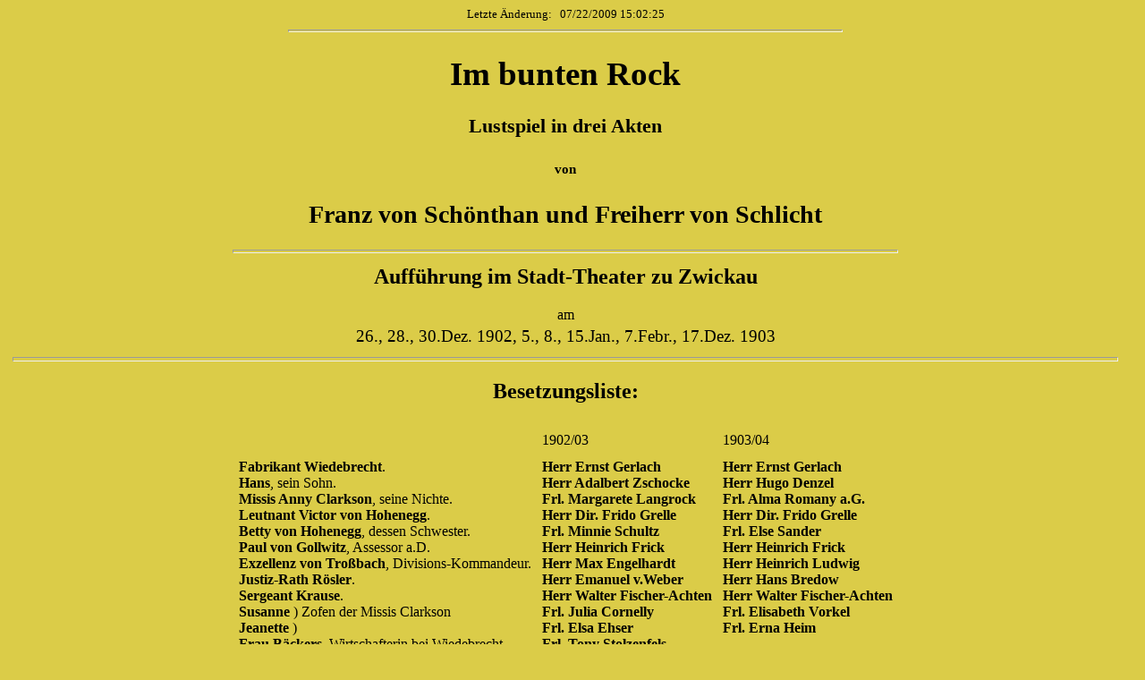

--- FILE ---
content_type: text/html
request_url: https://karlheinz-everts.de/ImBuntenRock/buntrockzwickau.htm
body_size: 5649
content:
<!DOCTYPE HTML PUBLIC "-//W3C//DTD HTML 4.01 Transitional//EN">
<HTML>
  <HEAD>
  <LINK HREF="../style.css" TYPE="text/css" REL="StyleSheet" MEDIA="screen" TITLE="normal">
  <META http-equiv="content-type" content="text/html; charset=windows-1250">
  <META name="generator" content="PSPad editor, www.pspad.com">
  <TITLE> &bdquo;Im bunten Rock&rdquo; in Zwickau </TITLE>
    <META NAME="keywords" CONTENT="Baudissin, Schlicht, Schoenthan, Im bunten Rock">
    <META NAME="description" CONTENT="Das Lustspiel 'Im bunten Rock' in Zwickau, Besetzungsliste, Auff&uuml;hrungstage,
Kritik">
    <META NAME="autor" CONTENT="Freiherr von Schlicht - Wolf Graf Baudissin">
    <META NAME="Herausgeber" CONTENT="Karlheinz Everts">
  </HEAD>
  <BODY>
    <CENTER>
      <SPAN CLASS="SM2">
<SCRIPT TYPE="text/JavaScript" LANGUAGE="JavaScript">
MyDate=document.lastModified
document.write('Letzte &Auml;nderung: &nbsp; '+MyDate)
</SCRIPT>
      </SPAN>
    </CENTER>
    <HR WIDTH=50% SIZE=3>
    
    <H1 CLASS="CENTER">
      Im bunten Rock</H1>
    <H3 CLASS="CENTER">
      Lustspiel in drei Akten</H3>
    <H5 CLASS="CENTER">
      von</H5>
    <H2 CLASS="CENTER">
      Franz von Sch&ouml;nthan und Freiherr von Schlicht</H2>
    
      <HR SIZE=4 Width=60%>

    <TABLE ALIGN=CENTER>
      <TR>
        <TD>
          <H2 CLASS="CENTER">Auff&uuml;hrung im Stadt-Theater zu Zwickau</H2>
          <CENTER> am </CENTER>
        </TD>
      </TR>
      <TR>
        <TD><P CLASS="B">
 26., 28., 30.Dez. 1902, 5., 8., 15.Jan., 7.Febr., 17.Dez. 1903</P>
        </TD>
      </TR>
    </TABLE>  
    <HR SIZE=5>

   <TABLE cellspacing=10 align=CENTER>
      	<TR><TD COLSPAN=3><H2 CLASS="CENTER">Besetzungsliste:</H2></TD></TR>
      	<TR><TD>&nbsp;</TD><TD>1902/03</TD><TD>1903/04</TD></TR>
      	<TR><TD VALIGN=TOP>
			<P>
                  <B>Fabrikant Wiedebrecht</B>.
                  <BR>
                  <B>Hans</B>, sein Sohn.
                  <BR>
                  <B>Missis Anny Clarkson</B>, seine Nichte.
                  <BR>
                  <B>Leutnant Victor von Hohenegg</B>.
                  <BR>
                  <B>Betty von Hohenegg</B>, dessen Schwester.
                  <BR>
                  <B>Paul von Gollwitz</B>, Assessor a.D.
                  <BR>
                  <B>Exzellenz von Tro&szlig;bach</B>, Divisions-Kommandeur.
                  <BR>
                  <B>Justiz-Rath R&ouml;sler</B>.
                  <BR>
                  <B>Sergeant Krause</B>.
                  <BR>
                  <B>Susanne</B>
                  ) Zofen der Missis Clarkson
                  <BR>
                  <B>Jeanette</B>
                  )
                  <BR>
                  <B>Frau B&auml;ckers</B>, Wirtschafterin bei Wiedebrecht
                  <BR>
                  <B>Friedrich</B>, Diener
                  <BR>
                  <B>Stubenm&auml;dchen</B>
                  <BR>
                  <B>Minna</B>, K&ouml;chin
                  <BR>
                  <B>Kutscher</B><BR>
                  <B>Stalljunge</B>
                  <BR>
                  <B>G&auml;rtnerbursche</B>
                  <BR>
                  <B>J&auml;nicke</B>, Soldat
                  <BR>
                  <B>Erster Soldat</B>
                  <BR>
                  <B>Zweiter Soldat</B>
                  <BR>
                  <B>Husar Christian</B>, Bursche bei Hohenegg
                  <BR>
                  <B>G&auml;rtner</B>
                  <BR>
                  <B>Spielleitung:</B>                  
                </P>
              </TD>
              <TD VALIGN=TOP><P>
				<B>Herr Ernst Gerlach<BR>
				<B>Herr Adalbert Zschocke</B><BR>
				<B>Frl. Margarete Langrock</B><BR>
				<B>Herr Dir. Frido Grelle</B><BR>
				<B>Frl. Minnie Schultz</B><BR>
				<B>Herr Heinrich Frick</B><BR>
				<B>Herr Max Engelhardt</B><BR>
				<B>Herr Emanuel v.Weber</B><BR>
				<B>Herr Walter Fischer-Achten</B><BR>
				<B>Frl. Julia Cornelly</B><BR>
				<B>Frl. Elsa Ehser</B><BR>
				<B>Frl. Tony Stolzenfels</B><BR>
				<B>Herr Alfred Schilder</B><BR>
				<B>Frau Liddy Adolfi</B><BR>
				<B>Frl. Ada Pauly</B><BR>
				<B>Herr Arthur Basch</B><BR>
				<B>Herr Bernhard K&ouml;rner</B><BR>
				<B>Herr Hans Gieseler</B><BR>
				<B>Herr Arthur Gro&szlig;mann</B><BR>
				<B>Herr Paul M&uuml;ller</B><BR>
				<B>Herr Heinrich Ludwig</B><BR>
				<B>Herr Adolf Lippert</B><BR>
				<B> &ndash; </B><BR>
				<B>Herr Dir. Frido Grelle</B>
              </TD>
              <TD VALIGN=TOP><P>
				<B>Herr Ernst Gerlach<BR>
				<B>Herr Hugo Denzel</B><BR>
				<B>Frl. Alma Romany a.G.</B><BR>
				<B>Herr Dir. Frido Grelle</B><BR>
				<B>Frl. Else Sander</B><BR>
				<B>Herr Heinrich Frick</B><BR>
				<B>Herr Heinrich Ludwig</B><BR>
				<B>Herr Hans Bredow</B><BR>
				<B>Herr Walter Fischer-Achten</B><BR>
				<B>Frl. Elisabeth Vorkel</B><BR>
				<B>Frl. Erna Heim</B><BR>
				<B> &ndash; </B><BR>
				<B>Herr Alfred Schilder</B><BR>
				<B>Frl. Frida Howarth</B><BR>
				<B> &ndash; </B><BR>
				<B> &ndash; </B><BR>
				<B> &ndash; </B><BR>
				<B> &ndash; </B><BR>
				<B>Herr Gottschalk</B><BR>
				<B> &ndash; </B><BR>
				<B> &ndash; </B><BR>
				<B>Herr Adolf Lippert</B><BR>
				<B> &ndash; </B><BR>
				<B>Herr Dir. Frido Grelle</B>
              </TD>
          	</TR>
          </TABLE>

    <HR SIZE=5>
    <CENTER>
      <P CLASS="SM2">
        <A HREF="../buntrock.htm">
          <IMG SRC="../oben.jpg" HSPACE=5 BORDER=2>
          <BR>zur&uuml;ck</A>
        <BR>
        &copy; Karlheinz Everts
      </P>
    </CENTER>
</BODY>
</HTML>

--- FILE ---
content_type: text/css
request_url: https://karlheinz-everts.de/style.css
body_size: 5442
content:

/* CSS Document */
a:hover { color: GREEN; text-decoration: none;
}
a:link {	text-decoration: underline;
}
a:visited {	text-decoration: underline;
}

P { color: black; 
}
P.A {text-indent: 7mm; color: black; text-align: justify; font-size: 14pt;
}
P.A:first-letter {font-size:18pt; font-weight: bold;
}
P.A1 {text-indent: 7mm; color: black; text-align: justify; font-size: 10pt;
}
P.A1:first-letter {
	font-size: 13pt;
	font-weight: bold;
}
p.A2 {
	text-indent: 7mm;
	color: Black;
	text-align: justify;
	font-size: 9pt;
	
}
p.A2:first-letter {
	font-size: 11pt;
	font-weight: bold;
}
p.A3 {
	color: Black;
	text-align: justify;
	font-size: 9pt;
	font-weight: bold;
	border-bottom-width: thin;
	margin-top: 1px;
	margin-bottom: 1px;
}
P.A4 {color: Black; font-size: 9pt;	
}
P.A4:first-letter {
		font-size: 11pt;
	font-weight: bold;
}
P.A5 {
	color: Black; font-size: 9pt;	text-align: justify;
}

P.B {color: black; text-align: center; font-size: 14pt;
}
P.BKLEIN {color: black; text-align: center; font-size: 12pt;
}
p.BKLEINER {color: black; text-align: center; font-size: 10pt;
}
P.BKLEIN9 {color: black; text-align: center; font-size: 9pt;
}
P.C {color: black; text-align: justify; font-size: 14pt;
}
P.C12{color: black; text-align: justify; font-size: 12pt;
}
P.C1 {color: black; text-align: justify; font-size: 11pt; font-weight: bold ;
}
P.CKLEIN { color: black; text-align: justify; font-size: 10pt;
}
P.D {color: black; text-align: center; font-size: 12pt;
}
P.E {	margin-left: 15mm; margin-right: 15mm; color: Black; text-align: justify; font-size: 14pt;
}
p.EKLEIN12 { margin-left: 15mm; margin-right: 15mm; color: Black; text-align: justify; font-size: 12pt;
}
p.EKLEIN12A {text-indent: 7mm;  margin-left: 15mm; margin-right: 15mm; color: Black; text-align: justify; font-size: 12pt;
}
p.EKLEIN12B {text-indent: 7mm;  margin-left: 22mm; margin-right: 15mm; color: Black; text-align: justify; font-size: 12pt;
}
p.EKLEIN12C {text-indent: 7mm;  margin-left: 32mm; margin-right: 15mm; color: Black; text-align: justify; font-size: 12pt;
}
p.EKLEIN11 { margin-left: 15mm; margin-right: 15mm; color: Black; text-align: justify; font-size: 11pt;
}
P.EKLEIN10 { margin-left: 15mm; margin-right: 15mm; color: Black; text-align: justify; font-size: 10pt;	
}
P.EKLEIN10A { text-indent: 7mm; margin-left: 5mm; margin-right: 5mm; color: Black; text-align: justify; font-size: 10pt;	
}
P.EKLEIN10A:first-letter {font-size:12pt;}

P.EKLEIN9 { margin-left: 10mm; margin-right: 10mm; color: Black; text-align: justify; font-size: 9pt;}
P.EKLEIN9A {text-indent: 7mm;  margin-left: 10mm; margin-right: 10mm; color: Black; text-align: justify; font-size: 9pt;
	}
P.EKLEIN9A:first-letter	{font-size:12pt; font-weight: bold;
}
P.EKLEIN8 {margin-left: 10mm; margin-right: 10mm; color: Black; text-align: justify; font-size: 8pt;}
P.F {
	text-align: right;
	font-size: 14pt;
	color: black;
	letter-spacing: 4px;
}
P.F1 {
	text-align: right;
	font-size: 14pt;
	color: black;
}
P.EF2 {
	text-align: right;
	margin-right: 20mm;
	font-size: 12pt;
	color: black;
}
P.EF3 {
	text-align: right;
	margin-right: 30mm;
	font-size: 10pt;
	color: black;
}
P.SM { margin-left: 0.37cm; margin-right: 0.26cm; color: #000000; font-size: 14pt;
}
P.SM1 { margin-bottom: 0cm; font-size: 14pt;
}
P.SM2 { font-size:10pt;
}
p.SM3 { font-size: 13pt;
}
P.GROSS1 { font-size: 16pt;
}

h1.CENTER { text-align: center;
}
h2.CENTER { text-align: center;
}
H2.SM { margin-left: 0.37cm; margin-right: 0.26cm
}
h3.CENTER {	text-align: center;
}
H3.SM { margin-left: 0.37cm; margin-right: 0.26cm
}
H3.E { margin-left: 15mm;
}
h4.CENTER {	text-align: center;
}
h5.CENTER {	text-align: center;
}

BODY {
	background: #DBCC48;
	margin-right: 30px;
	margin-left: 14px;
	font-size: 14pt;
	font-family: "Comic Sans Ms", "Verdana", "Times New Roman";
}

BLOCKQUOTE { text-align: justify;
}

SPAN.LS1 { letter-spacing: 0.15em;
}
span.LS2 { letter-spacing: 0.30em;
}
SPAN.LS3 {
	letter-spacing: 1em;
}
SPAN.KLEINESCHRIFT {	font-size: 8pt;
}
SPAN.CENTER { margin-left: 50%;
}
span.SM2 { font-size: 10pt;
}
SPAN.SM3 { font-size: 13pt;
}
SPAN.E { margin-left: 15mm;
}
SPAN.GROSSESCHRIFT { font-size: 18pt;
}

B.ROT { color: #0064C4;
}

DIV.CENTER { text-align: center;
}
DIV.O { overflow: auto;
	width: 400px;
	height: 200px;
	border: medium dashed Fuchsia;
	margin-left: 40%;
}
DIV.text { color: red;
	margin-left: 10px;
	font-size: 28px;
	font-family: Arial Black
}
DIV.highlight {
	margin-top: -38px;
	margin-left: 8px;
	color: #8B0000;
	font-size: 28px;
	font-family: Arial Black;
}

I.KRAMER { font-size: 13pt;
}

BR.clearall { clear: both;
}

TABLE.CENTER {
	margin-left: auto;
	margin-right: auto;
	margin-top: 0;
	margin-bottom: 0;
}
TABLE.KLEIN { font-size: 9pt;
}

TD { font-size: 12pt;
}
TD.F1 { font-size: 8pt;
}
TD.BOX1 {
	border: thick double Red;
}
TD.BOX2 {
	border: medium double Green;
}

UL.C1 {color: black; text-align: justify; font-size: 11pt; font-weight:  bold;
}

LI.C1 {color: black; text-align: justify; font-size: 11pt; font-weight: bold;
}

LI.C2 {color: black; font-size: 10pt;}

DL.C2  {color: black; text-align: justify; font-size: 12pt;
 }
DD.C2 {color: black; text-align: justify; font-size: 12pt;
  }
DT.C2 {color: black; text-align: justify; font-size: 12pt;
  }
  
OL.TA {
	list-style-type: upper-alpha;
}

B.TA {
	color: Red;
}

OL.T1 {
	list-style-type: decimal;
}